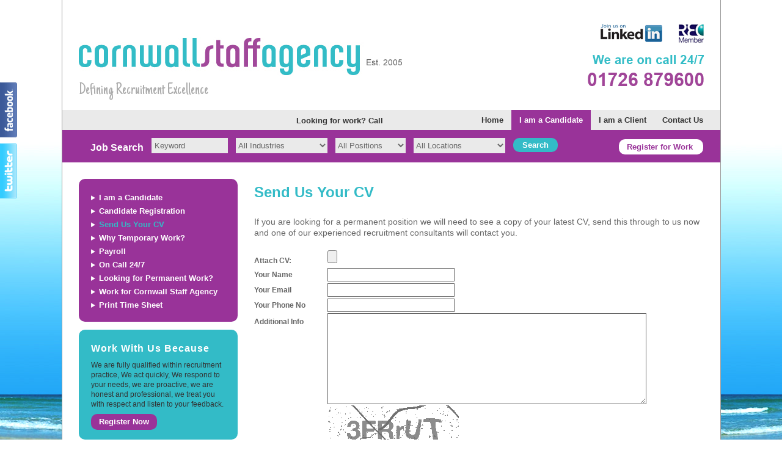

--- FILE ---
content_type: text/html; charset=ISO-8859-1
request_url: http://cornwallstaffagency.co.uk/submit-cv
body_size: 5970
content:

<!DOCTYPE html PUBLIC "-//W3C//DTD XHTML 1.0 Transitional//EN" "http://www.w3.org/TR/xhtml1/DTD/xhtml1-transitional.dtd">
<html xmlns="http://www.w3.org/1999/xhtml">
<head>
	<script type="text/javascript">if (screen.width <= 745) { document.location = "/mobile.htm" }</script>
    <title>Send Us Your CV | Cornwall Staff Agency</title>
	<meta name="keywords" content="" />
	<meta name="description" content="" />
	<!--<meta http-equiv="content-type" content="text/html; charset=ISO-8859-1" />-->
	<meta http-equiv="X-UA-Compatible" content="IE=edge,chrome=1" />
	<meta name="viewport" content="width=1200px" />
    <meta name="robots" content="noodp, noydir" />
	    <link href="jquery-ui.css" rel="Stylesheet" media="all" />
    <link href="Style.css" rel="Stylesheet" media="all" />
	<link href="https://fonts.googleapis.com/css?family=Just+Another+Hand" rel='stylesheet' type='text/css' />
	<script src="http://code.jquery.com/jquery-1.8.3.js" type="text/javascript"></script>
	<script src="http://code.jquery.com/ui/1.10.0/jquery-ui.js" type="text/javascript"></script>
	<script type="text/javascript" src="scripts.js?updated=08082018am"></script>
		<script src="https://ajax.googleapis.com/ajax/libs/jquery/1.7.1/jquery.min.js" type="text/javascript"></script>
	<script type="text/javascript">
	<!--
	$(document).ready(function() {

		//create scroller for each element with "horizontal_scroller" class...
		$('.horizontal_scroller').SetScroller({	velocity: 	 60,
												direction: 	 'horizontal',
												startfrom: 	 'right',
												loop:		 'infinite',
												movetype: 	 'linear',
												onmouseover: 'pause',
												onmouseout:  'play',
												onstartup: 	 'play',
												cursor: 	 'pointer'
											});
		/*
			All possible values for options...
		
			velocity: 		from 1 to 99 								[default is 50]						
			direction: 		'horizontal' or 'vertical' 					[default is 'horizontal']
			startfrom: 		'left' or 'right' for horizontal direction 	[default is 'right']
							'top' or 'bottom' for vertical direction	[default is 'bottom']
			loop:			from 1 to n+, or set 'infinite'				[default is 'infinite']
			movetype:		'linear' or 'pingpong'						[default is 'linear']
			onmouseover:	'play' or 'pause'							[default is 'pause']
			onmouseout:		'play' or 'pause'							[default is 'play']
			onstartup: 		'play' or 'pause'							[default is 'play']
			cursor: 		'pointer' or any other CSS style			[default is 'pointer']
		*/

		//how to overwrite options after setup and without deleting the other settings...
		$('#no_mouse_events').ResetScroller({	onmouseover: 'play', onmouseout: 'play'   });
		$('#scrollercontrol').ResetScroller({	velocity: 85, startfrom: 'left'   });

		//if you need to remove the scrolling animation, uncomment the following line...
		//$('#scrollercontrol').RemoveScroller();

		//how to play or stop scrolling animation outside the scroller... 
		$('#play_scrollercontrol').mouseover(function(){   $('#scrollercontrol').PlayScroller();   });
		$('#stop_scrollercontrol').mouseover(function(){   $('#scrollercontrol').PauseScroller();  });		
	});
	//-->
	</script>
	<script type="text/javascript">
	jQuery.noConflict();
	</script>
	<!-- END jquery -->
	<!-- arscode social slider -->
	<link rel="stylesheet" media="screen" href="arscode-social-slider/fblb.css"/>
	<!--[if lte IE 7]>
	<link rel="stylesheet" media="screen" href="arscode-social-slider/ie7.css?ver=3.2.1" />
	<![endif]-->
	<script type="text/javascript" class="cc-onconsent-social" src="arscode-social-slider/js/userscripts.js"></script>
	<!--[if lte IE 7]>
	<script type="text/javascript" class="cc-onconsent-social" src="arscode-social-slider/js/userscripts-ie7.js"></script>
	<![endif]-->
	<!-- END arscode social slider -->
	<!-- Begin Cookie Consent plugin by Silktide - http://silktide.com/cookieconsent -->
	<link rel="stylesheet" type="text/css" href="http://assets.cookieconsent.silktide.com/current/style.min.css"/>
	<script type="text/javascript" src="http://assets.cookieconsent.silktide.com/current/plugin.min.js"></script>
	<script type="text/javascript">
	// <![CDATA[
	cc.initialise({
		cookies: {
			social: {},
			analytics: {}
		},
		settings: {
			consenttype: "implicit",
			onlyshowbanneronce: true,
			style: "light",
			bannerPosition: "bottom",
			hideprivacysettingstab: true
		}
	});
	// ]]>
	</script>
	<!-- End Cookie Consent plugin -->
	<script type="text/javascript">
	  var _gaq = _gaq || [];
	  _gaq.push(['_setAccount', 'UA-40096765-1']);
	  _gaq.push(['_trackPageview']);

	  (function() {
		var ga = document.createElement('script'); ga.type = 'text/javascript'; ga.async = true;
		ga.src = ('https:' == document.location.protocol ? 'https://ssl' : 'http://www') + '.google-analytics.com/ga.js';
		var s = document.getElementsByTagName('script')[0]; s.parentNode.insertBefore(ga, s);
	  })();
	</script>
<link rel="icon" href="/favicon.ico" type="image/x-icon" />
</head>
<body>
        <div class="wrapper">
            <a href="/" title="Cornwall Staff Agency Homepage" class="logo">Cornwall Staff Agency. Established 2005.</a>
            <a href="http://www.linkedin.com/company/cornwall-staff-agency" title="Join us on LinkedIn" class="linkedin" target="_blank">Join Cornwall Staff Agency on LinkedIn</a>
            <a href="/rec" title="Recruitment and Employment Confederation (REC)" class="rec-header">Recruitment &amp; Employment Confederation (REC)</a>
            <a href="tel:01726879600" title="We are on call 24/7. Call 01726 879600" class="oncall">We are on call 24/7. Call 01726 879600</a>
            <div class="nav">
                <ul>
                    <li><a href="/">Home</a></li><li><a href="candidate" class="on">I am a Candidate</a></li><li><a href="client">I am a Client</a></li><li><a href="contact">Contact Us</a></li>                </ul>
				<div class="horizontal_scroller">
					<div class="scrollingtext">
						<p><a href="http://cornwallstaffagency.co.uk/job?keyword=&position=Contract%20Full%20time&location=Cornwall&industry=21&job_id=169">Looking for work? Call us NOW. We have opportunities all over Cornwall. </a></p>					</div>
				</div>
            </div>
			<p class="tagline">Defining Recruitment Excellence</p>            <div class="findajob">
				<form method="get" action="/jobs">
					<label>Job Search</label>
					<fieldset><input type="text" style="width: 115px;" name="keyword" maxlength="20" value="Keyword" onfocus="if(this.value == 'Keyword') {this.value = '';}" onblur="if (this.value == '') {this.value = 'Keyword';}" /></fieldset>
					<fieldset><select name="industry"><option value="">All Industries</option><option value="19">Commercial</option><option value="50">Construction</option><option value="20">Industrial</option><option value="21">Hospitality & Catering</option><option value="38">IT</option><option value="72">Care</option></select></fieldset>
					<fieldset><select name="position" style="width: 115px;"><option value="">All Positions</option><option value="Permanent">Permanent</option><option value="Temporary">Temporary</option></select></fieldset>
					<fieldset><select name="location"><option value="">All Locations</option><option value="Blackwater, Cornwall, England">Blackwater, Cornwall, England</option><option value="Bodmin, Cornwall, England">Bodmin, Cornwall, England</option><option value="Camborne, Cornwall, England">Camborne, Cornwall, England</option><option value="Cornwall, England">Cornwall, England</option><option value="Falmouth, Cornwall, England">Falmouth, Cornwall, England</option><option value="Launceston, Cornwall, England">Launceston, Cornwall, England</option><option value="Newquay, Cornwall, England">Newquay, Cornwall, England</option><option value="Padstow, Cornwall, England">Padstow, Cornwall, England</option><option value="Penzance, Cornwall, England">Penzance, Cornwall, England</option><option value="Prestwick, South Ayrshire, Scotland">Prestwick, South Ayrshire, Scotland</option><option value="Redruth, Cornwall, England">Redruth, Cornwall, England</option><option value="St Austell, Cornwall, England">St Austell, Cornwall, England</option><option value="St Dennis, Cornwall, England">St Dennis, Cornwall, England</option><option value="St Ives, Cornwall, England">St Ives, Cornwall, England</option><option value="Truro, Cornwall, England">Truro, Cornwall, England</option></select></fieldset>
					<fieldset><input type="submit" value="Search" class="btnsearch" /></fieldset>
				</form>
				<a href="/candidate" class="registerforwork">Register for Work</a>
            </div>
            <div class="leftpanel">			
				<div class="pnlleftnav">
						<ul><li><a href="candidate">I am a Candidate</a></li><li><a href="register">Candidate Registration</a></li><li><a href="submit-cv" class="on">Send Us Your CV</a></li><li><a href="Why-Temporary-Work">Why Temporary Work?</a></li><li><a href="Payroll">Payroll</a></li><li><a href="on-call">On Call 24/7</a></li><li><a href="Looking-for-Permanent-Work">Looking for Permanent Work?</a></li><li><a href="Work-for-Cornwall-Staff-Agency">Work for Cornwall Staff Agency</a></li><li><a href="http://www.cornwallstaffagency.co.uk/userfiles/file/Timesheet%202022.pdf">Print Time Sheet</a></li></ul>
						</div><div class="pnlBox2">
								<h3>Work With Us Because</h3>
								<p>We are fully qualified within recruitment practice, We act quickly, We respond to your needs, we are proactive, we are honest and professional, we treat you with respect and listen to your feedback.</p><fieldset><a href="/register" class="hypBox2">Register Now</a></fieldset></div><div class="pnlBox4"><a href="https://www.twitter.com/cornwall_staff" target="_blank"><img src="images/followtwitter.png" width="217" height="65" alt="Follow Cornwall Staff on Twitter" style="margin-bottom: 10px;" /></a><br /><a href="https://www.facebook.com/cornwallstaffag" target="_blank"><img src="images/joinfacebook.png" width="217" height="65" alt="Join us on Facebook" /></a></div>	                
            </div>
            <div class="content">
                <h1>Send Us Your CV</h1>
				<p>If you are looking for a permanent position we will need to see a copy of your latest CV, send this through to us now and one of our experienced recruitment consultants will contact you.</p><form style='margin-top: 15px;' action='' method='post' name='frmapply' enctype='multipart/form-data' onsubmit='return validateForm()'>
                  <table cellspacing='0' cellpadding='0'>
                    <tr>
                      <td><label for='file' class='spnappllabel'>Attach CV:</label></td><td><input type='file' name='fileAttach' id='file' value=''></td>
                    </tr>
                    <tr><td colspan='2' class='tdspacer'></td></tr>
                    <tr>
                      <td><label for='txtFormName' class='spnappllabel'>Your Name</label></td><td><input type='text' name='txtFormName' id='txtFormName' class='applytxt' value='' /></td>
                    </tr>
                    <tr><td colspan='2' class='tdspacer'></td></tr>
                    <tr>
                      <td><label for='txtFormEmail' class='spnappllabel'>Your Email</label></td><td><input type='text' name='txtFormEmail' id='txtFormEmail' class='applytxt' value='' /></td>
                    </tr>
                    <tr><td colspan='2' class='tdspacer'></td></tr>
                    <tr>
                      <td><label for='txtFormTel' class='spnappllabel'>Your Phone No</label></td><td><input type='text' name='txtFormTel' id='txtFormTel' class='applytxt' value='' /></td>
                    </tr>
                    <tr><td colspan='2' class='tdspacer'></td></tr>
                    <tr><td style='vertical-align: top; padding-top: 2px;'><label for='covering-letter' class='spnappllabel'>Additional Info</label></td><td><textarea name='covering-letter' id='covering-letter' class='applymulti'></textarea></td></tr>                    
                    <tr><td colspan='2' class='tdspacer'></td></tr>
                    
                    <tr>
                      <td></td>
                      <td><img id='captcha' src='/securimage/securimage_show.php' alt='CAPTCHA Image' /></td>
                    </tr>
                    
                    <tr><td colspan='2' class='tdspacer'></td></tr>
                    
                    <tr>
                      <td></td>
                      <td><input type="text" name="captcha_code" size="10" maxlength="6" /><a href="#" onclick="document.getElementById('captcha').src = '/securimage/securimage_show.php?' + Math.random(); return false">[ Different Image ]</a></td>
                    </tr>                    
                    
                    <tr><td colspan='2' class='tdspacer'></td></tr>
                    <tr>
                      <td><label class='spnappllabel'>&nbsp;</label></td><td><input type='submit' value='Submit' class='btnsubmit' /></td>
                    </tr>
                  </table>
            </form><!-- AddThis Button BEGIN -->
<div class="addthis_toolbox addthis_default_style addthis_32x32_style">
<a class="addthis_button_email"></a>
<a class="addthis_button_facebook"></a>
<a class="addthis_button_twitter"></a>
</div>
<script type="text/javascript" class="cc-onconsent-social" src="//s7.addthis.com/js/300/addthis_widget.js#pubid=undefined"></script>
<!-- AddThis Button END --></div>
            <div class="clr"></div>
        </div>
        <div class="footer">
            <h4>Contact Cornwall Staff Agency</h4>
            <p>Cornwall Staff Agency Limited<br />Burton House<br />Trinity Street<br />St Austell<br />Cornwall<br />PL25 5LS<br /><br /><strong>Email:</strong> <a href="/cdn-cgi/l/email-protection#7e171018113e1d110c10091f12120d0a1f18181f191b101d07501d11500b15"><span class="__cf_email__" data-cfemail="c8a1a6aea788aba7baa6bfa9a4a4bbbca9aeaea9afada6abb1e6aba7e6bda3">[email&#160;protected]</span></a><br /><br /><strong>Tel:</strong> 01726 879 600<br /><strong>Out of Office 24/7:</strong> 07850 458079</p>
            <a href="/rec" title="REC Member" class="rec">Cornwall Staff Agency is a member of REC</a>
            <a href="http://www.linkedin.com/company/cornwall-staff-agency" title="Join us on LinkedIn" class="footer-linkedin" target="_blank">Join us on LinkedIn</a>
            <a href="https://twitter.com/cornwall_staff" title="Follow us on Twitter" class="footer-twitter" target="_blank">Follow us on Twitter</a>
            <a href="https://www.facebook.com/CORNWALLSTAFFAG" title="Like us on Facebook" class="footer-facebook" target="_blank">Like us on Facebook</a>
            <p class="copyright"><a href="Privacy-Notice-May-2022.pdf" target="_blank">Privacy Notice</a><br />All content is copyright &copy; Cornwall Staff Agency 2022<br />Website by <a href="https://www.synos.co.uk" target="_blank">SYNOS</a></p>
        </div>
		<div class="fblbCenterOuter fblbCenterOuterFb  fblbLeft" style=" left: -305px;z-index: 1000;">
	<div class="fblbCenterInner">
		<div class="fblbWrap fblbTheme0 fblbTab7">
			<div class="fblbForm" style="background: #3b5998; height: 450px; width: 300px; padding: 5px 5px 5px 0;">
				<h2 class="fblbHead" style="top: 5px; left: 305px;">Facebook</h2>
				<div id="fblbInnerFb" class="fblbInner fblbInnerLoading" style="height: 450px; background-color: #ffffff;">
					<div class="fb-root" id="fb-root"></div>
					<script data-cfasync="false" src="/cdn-cgi/scripts/5c5dd728/cloudflare-static/email-decode.min.js"></script><script type="text/javascript" class="cc-onconsent-social">
					jQuery(document).ready(function(){	
					if ( jQuery.browser.msie ) 
					{jQuery('#fblbInnerFb').removeClass('fblbInnerLoading');}
					else{jQuery('.fb-like-box').bind('DOMNodeInserted', function(event) { 
					if(event.target.nodeName=='IFRAME'){
					jQuery('.fb-like-box iframe').load(function() 
					{jQuery('#fblbInnerFb').removeClass('fblbInnerLoading');
					jQuery('.fb-like-box').unbind('DOMNodeInserted');});
					}});}
					(function(d, s, id) {
					  var js, fjs = d.getElementsByTagName(s)[0];
					  if (d.getElementById(id)) {return;}
					  js = d.createElement(s); js.id = id;
					  js.src = "//connect.facebook.net/en_US/all.js#xfbml=1";
					  fjs.parentNode.insertBefore(js, fjs);
					}(document, 'script', 'facebook-jssdk'));});</script>
					<div class="fb-like-box"  data-colorscheme="light"  data-border-color="#3b5998" data-href="https://www.facebook.com/CORNWALLSTAFFAG" data-width="300" data-height="450" data-show-faces="false" data-stream="true" data-header="true"></div>
				</div>
			</div>
		</div>
	</div>
</div><div class="fblbCenterOuter fblbCenterOuterTw  fblbLeft" style=" left: -305px;z-index: 1000;">
	<div class="fblbCenterInner">
		<div class="fblbWrap fblbTheme0 fblbTab7">
			<div class="fblbForm" style="background: #33ccff; height: 450px; width: 300px; padding: 5px 5px 5px 0;">
				<h2 class="fblbHead" style="top: 105px; left: 305px;">Twitter</h2>
				<div id="fblbInnerTw" class="fblbInner fblbInnerLoading" style="height: 450px;">
					<div id="fblbTww"></div>
					<a class="twitter-timeline" data-dnt="true" href="https://twitter.com/cornwall_staff" data-widget-id="322641275465646080">Tweets by @cornwall_staff</a>
					<script type="text/javascript">!function(d,s,id){var js,fjs=d.getElementsByTagName(s)[0],p=/^http:/.test(d.location)?'http':'https';if(!d.getElementById(id)){js=d.createElement(s);js.id=id;js.src=p+"://platform.twitter.com/widgets.js";fjs.parentNode.insertBefore(js,fjs);}}(document,"script","twitter-wjs");</script>
					</div>
									</div>
			</div>
		</div>
	</div>
</div>
<script defer src="https://static.cloudflareinsights.com/beacon.min.js/vcd15cbe7772f49c399c6a5babf22c1241717689176015" integrity="sha512-ZpsOmlRQV6y907TI0dKBHq9Md29nnaEIPlkf84rnaERnq6zvWvPUqr2ft8M1aS28oN72PdrCzSjY4U6VaAw1EQ==" data-cf-beacon='{"version":"2024.11.0","token":"7d5621d1a54348e5a4305216c1e5e001","r":1,"server_timing":{"name":{"cfCacheStatus":true,"cfEdge":true,"cfExtPri":true,"cfL4":true,"cfOrigin":true,"cfSpeedBrain":true},"location_startswith":null}}' crossorigin="anonymous"></script>
</body>
</html>


--- FILE ---
content_type: text/css
request_url: http://cornwallstaffagency.co.uk/Style.css
body_size: 3681
content:
html, body, div, span, applet, object, iframe,
h1, h2, h3, h4, h5, h6, p, blockquote, pre,
a, abbr, acronym, address, big, cite, code,
del, dfn, img, ins, kbd, q, s, samp,
small, strike, sub, sup, tt, var, center,
dl, dt, dd, ol, ul, li,
fieldset, form, label, legend,
table, caption, tbody, tfoot, thead, tr, th, td,
article, aside, canvas, details, embed, 
figure, figcaption, footer, header, hgroup, 
menu, nav, output, ruby, section, summary,
time, mark, audio, video {
	margin: 0;
	padding: 0;
	border: 0;
	font-size: 100%;
	font: inherit;
	font-family: Arial, Sans-Serif;
	vertical-align: baseline;
	color: #666666;
} 
/* HTML5 display-role reset for older browsers */
article, aside, details, figcaption, figure, 
footer, header, hgroup, menu, nav, section {
	display: block;
}
body {
	line-height: 1;
    text-align: center;
	background: #fff url(images/bg.jpg) repeat-x 0 100%;
	background-attachment:fixed;
}
ol, ul {
	list-style: none;
}
blockquote, q {
	quotes: none;
}
blockquote:before, blockquote:after,
q:before, q:after {
	content: '';
	content: none;
}
hr
{
    border: 0px;
    background-color: #ccc;
    color: #ccc;
    height: 1px;
}
table {
	border-collapse: collapse;
	border-spacing: 0;
}
.clr
{
    clear: both;
}
.wrapper 
{
    margin: 0 auto;
    position: relative;
    width: 1077px;
    padding: 213px 0 0 0;
    border: 1px solid #999;
	border-top: 0px;
    text-align: left;
	background: #fff;
}
.logo
{
    margin: 0 auto;
    text-indent: -9999px;
    display: block;
    width: 531px;
    height: 63px;
    position: absolute;
    top: 61px;
    left: 27px;
    background: url(images/logo.jpg) no-repeat;
}
.linkedin
{
    margin: 0 auto;
    text-indent: -9999px;
    display: block;
    width: 101px;
    height: 30px;
    position: absolute;
    top: 39px;
    right: 95px;
    background: url(images/linkedin.jpg) no-repeat;
}
.rec-header
{
    margin: 0 auto;
    text-indent: -9999px;
    display: block;
    width: 41px;
    height: 32px;
    position: absolute;
    top: 39px;
    right: 27px;
    background: url(images/rec-header.jpg) no-repeat;
}
.oncall
{
    margin: 0 auto;
    text-indent: -9999px;
    display: block;
    width: 190px;
    height: 51px;
    position: absolute;
    top: 90px;
    right: 27px;
    background: url(images/247.jpg) no-repeat;
}
.wrapper p.tagline
{
    position: absolute;
    left: 0px;
    top: 123px;
    font-size: 28px;
    padding: 11px 0 0 27px;
    color: #ababab;
    font-family: 'Just Another Hand', cursive;
    font-weight: 400;
}
.nav
{
    clear: both;
    position: absolute;
    left: 0px;
    top: 180px;
    margin: 0 auto;
    height: 33px;
    width: 1077px;
    text-align: right;
    color: #333;
    background: #eaeaea;
}
.nav ul 
{  
    float: right;
    height: 27px;
    padding-right: 15px;
}
.nav li 
{  
    float: left;
    height: 24px;
}
.nav a
{    
    height: 23px;
    padding: 10px 13px 0 13px;
    color: #333;
    text-decoration: none;
    font-size: 13px;
    font-weight: bold;
    display: block;    
}
.nav a.on
{    
    color: #fff;
    text-decoration: none;
    font-size: 13px;
    font-weight: bold;
    display: block;  
    background: #993399;     
}
.nav a:visited.on
{    
    color: #fff;
    text-decoration: none;
    font-size: 13px;
    font-weight: bold;
    display: block;  
    background: #993399;     
}
.nav a:visited
{    
    height: 23px;
    padding: 10px 13px 0 13px;
    color: #333;
    text-decoration: none;
    font-size: 13px;
    font-weight: bold;
    display: block;    
}
.nav a:hover
{    
    color: #fff;
    text-decoration: none;
    font-size: 13px;
    font-weight: bold;
    display: block;  
    background: #993399;  
}
.nav a:visited:hover
{    
    color: #fff;
    text-decoration: none;
    font-size: 13px;
    font-weight: bold;
    display: block;  
    background: #993399;  
}
.findajob
{
    clear: both;
    margin: 0 auto;
    width: 1023px;
    height: 27px;
    padding: 13px 27px 13px 27px;
    background: #993399;
}
.findajob label
{
    float: left;
    margin: 0px;
    padding: 0px;
    margin-right: 13px;
    margin-left: 19px;
    padding-top: 8px;
    color: #fff;
    font-weight: bold;
}
.findajob fieldset
{
    float: left;
    margin-right: 13px;
}
.findajob input
{
    width: 140px;
    padding: 5px;
    border: 0px;
    background: #eaeaea;
    color: #666;
    font-size: 13px;
}
.findajob select
{
    width: 150px;
    padding: 4px 4px 4px 0px;
    border: 0px;
    background: #eaeaea;
    color: #666;
    font-size: 13px;
}
.findajob input:focus, select:focus
{
    outline: none;
}
.findajob .btnsearch 
{
    position: relative;
	background-color: #33bbc7;
	-moz-border-radius:10px;
	-webkit-border-radius:10px;
	behavior: url(pie/PIE.htc);
	border-radius:10px;
	width: 73px;
	display:inline-block;
	color:#fff;
	font-size:13px;
	font-weight:bold;
	padding:4px 13px;
	text-decoration:none;
	cursor: pointer;
}
.findajob .btnsearch:hover {
	color: #993399;
}
.tdspacer
{
    font-size: 1px !important;
    height: 2px;
}
.star
{
    font-weight: bold;
    color: #ff0000;
}
.comingsoon
{
    position: absolute;
    top: 0px;
    left: 0px;
}
.btnsubmit
{
    border: 0px;
    position: relative;
	background-color: #33bbc7;
	-moz-border-radius:10px;
	-webkit-border-radius:10px;
	behavior: url(pie/PIE.htc);
	border-radius:10px;
	width: 73px;
	display:inline-block;
	color:#fff;
	font-size:13px;
	font-weight:bold;
	padding:4px 13px;
	text-decoration:none;
	cursor: pointer;	
}

.findajob .registerforwork
{
    position: absolute;
    top: 228px;
    left: 911px;
    background: #fff;
    -moz-border-radius: 10px;
    -webkit-border-radius: 10px;
    behavior: url(pie/PIE.htc);
    border-radius: 10px;
    width: 112px;
    display: inline-block;
    color: #993399 !important;
    font-size: 13px;
    font-weight: bold;
    padding: 6px 13px 6px 13px;
    text-decoration: none !important;
    cursor: pointer;
}
.findajob .registerforwork:hover
{
    position: absolute;
    top: 228px;
    left: 911px;
    background: #33bbc7;
    -moz-border-radius: 10px;
    -webkit-border-radius: 10px;
    behavior: url(pie/PIE.htc);
    border-radius: 10px;
    width: 112px;
    display: inline-block;
    color: #fff !important;
    font-size: 13px;
    font-weight: bold;
    padding: 6px 13px 6px 13px;
    text-decoration: none !important;
    cursor: pointer;
}
.frmsort
{
    position: absolute;
    top: 358px;
    right: 28px;
}
.frmsort select
{
    width: 120px;
    padding: 4px 4px 4px 0px;
    border: 0px;
    background: #eaeaea;
    color: #666;
    font-size: 13px;
    margin-left: 8px;
}
.frmsort input:focus, select:focus
{
    outline: none;
}
.spnjoblabel
{
    clear: both;
    float: left;
    display: inline-block;
    width: 120px;
    font-weight: bold; 
    font-size: 12px;   
}
.spnappllabel
{
    font-size: 12px;
    padding-top: 3px;
    display: inline-block;
    width: 120px;
    font-weight: bold;
}
.jobspec
{
    line-height: 21px;
    font-size: 12px !important;
}
.applytxt
{
    border: 1px solid #666;
    padding: 3px;
    width: 200px;
    font-size: 12px;
}
.applymulti
{
    border: 1px solid #666;
    padding: 3px;
    width: 514px;
    height: 141px;
    font-family: arial;
    font-size: 12px;
}

.leftpanel
{
    clear: both;
    margin: 0 auto;
    margin: 27px;
    float: left;
    width: 260px;
    font-size: 12px;
    line-height: 16px;
    color: #fff;
}
.leftpanel h3
{
    font-size: 16px;
    font-weight: bold;
    color: #fff;
    letter-spacing: 1px;
    padding-bottom: 8px;
    line-height: 22px;
}
.leftpanel p
{
    padding-bottom: 8px;
}
.pnlaccount
{
    position: relative;
    background: #993399;
	-moz-border-radius:10px;
	-webkit-border-radius:10px;
	behavior: url(pie/PIE.htc);
	border-radius:10px;
	width: 220px;
	height: 149px;
	padding: 20px 20px 16px 20px;	
}
.pnlaccount fieldset
{
    clear: both;
    margin: 0px;
    padding: 0 0 4px 0;
}
.pnlaccount input
{
    width: 210px;
    padding: 5px;
    border: 0px;
    background: #fff;
    color: #666;
    font-size: 13px;
	margin-top: 2px;
}
.pnlaccount input:focus
{
    outline: none;
}
.pnlaccount .btnsignin 
{
    position: relative;
	background: #33bbc7;
	-moz-border-radius:10px;
	-webkit-border-radius:10px;
	behavior: url(pie/PIE.htc);
	border-radius:10px;
	width: 100px;
	display:inline-block;
	color:#fff;
	font-size:13px;
	font-weight:bold;
	padding:4px 13px;
	text-decoration:none;
	cursor: pointer;
	margin-right: 13px;
	margin-top: 2px;
}
.pnlaccount .btnsignin:hover 
{
	color: #993399;
}
.pnlaccount a.forgotpassword 
{
    font-size: 11px;
	color: #33bbc7;
	text-decoration: none;
}
.pnlaccount a.forgotpassword:hover 
{
    font-size: 11px;
	color: #33bbc7;
	text-decoration: underline;
}
.pnlaccount p
{
    color: #fff;
}
.pnlleftnav
{
    position:relative;
    background: #993399;
	-moz-border-radius:10px;
	-webkit-border-radius:10px;
	behavior: url(pie/PIE.htc);
	border-radius:10px;
	width: 220px;
	padding: 20px 20px 16px 20px;
    margin-bottom: 13px;
}
.pnlleftnav fieldset
{
    clear: both;
    margin: 0px;
    padding: 0 0 4px 0;
}
.pnlleftnav input
{
    width: 210px;
    padding: 5px;
    border: 0px;
    background: #fff;
    color: #666;
    font-size: 13px;
}
.pnlleftnav input:focus
{
    outline: none;
}
.pnlleftnav .btnsignin {
	background: #33bbc7;
	-moz-border-radius:5px;
	-webkit-border-radius:5px;
	behavior: url(pie/PIE.htc);
	border-radius:5px;
	width: 100px;
	border:1px solid #33bbc7;
	display:inline-block;
	color:#fff;
	font-size:13px;
	font-weight:bold;
	padding:4px 13px;
	text-decoration:none;
	cursor: pointer;
	margin-right: 13px;
}
.pnlleftnav .btnsignin:hover 
{
	color: #993399;
}
.pnlleftnav a.forgotpassword 
{
    font-size: 11px;
	color: #33bbc7;
	text-decoration: none;
}
.pnlleftnav a.forgotpassword:hover 
{
    font-size: 11px;
	color: #33bbc7;
	text-decoration: underline;
}
.pnlleftnav ul
{
	list-style-type: none;	
}
.pnlleftnav li
{
	list-style-type: none;
	padding: 3px 0 3px 0;
}
.pnlleftnav li a
{
	text-decoration: none;
	color: #fff;
	font-weight: bold;
	font-size: 13px;
	background: url(images/leftnavarrow.jpg) no-repeat 0 4px;
	padding: 0 0 0 13px;
}
.pnlleftnav li a.on
{
	text-decoration: none;
	color: #33bbc7;
	font-size: 13px;
	font-weight: bold;
	background: url(images/leftnavarrow.jpg) no-repeat 0 4px;
	padding: 0 0 0 13px;
}
.pnlleftnav li a.on:visited
{
	text-decoration: none;
	color: #33bbc7;
	font-size: 13px;
	font-weight: bold;
	background: url(images/leftnavarrow.jpg) no-repeat 0 4px;
	padding: 0 0 0 13px;
}
.pnlleftnav li a.on:hover
{
	text-decoration: none;
	color: #33bbc7;
	font-size: 13px;
	font-weight: bold;
	background: url(images/leftnavarrow.jpg) no-repeat 0 4px;
	padding: 0 0 0 13px;
}
.pnlleftnav li a:hover
{
	text-decoration: underline;
	color: #fff;
	font-size: 13px;
	font-weight: bold;
	background: url(images/leftnavarrow.jpg) no-repeat 0 4px;
	padding: 0 0 0 13px;
}
.pnlleftnav li a:visited:hover
{
	text-decoration: underline;
	color: #fff;
	font-size: 13px;
	font-weight: bold;
	background: url(images/leftnavarrow.jpg) no-repeat 0 4px;
	padding: 0 0 0 13px;
}
.pnlleftnav li a:visited
{
	text-decoration: none;
	color: #fff;
	font-size: 13px;
	font-weight: bold;
	background: url(images/leftnavarrow.jpg) no-repeat 0 4px;
	padding: 0 0 0 13px;
}
.pnlBox2
{
    position: relative;
    margin: 0 auto;
    margin-top: 13px;
    background: #33bbc7;
	-moz-border-radius:10px;
	-webkit-border-radius:10px;
	behavior: url(pie/PIE.htc);
	border-radius:10px;
	width: 220px;
	padding: 20px 20px 16px 20px;
}
.pnlBox2 p
{
    color: #333;
}
.pnlBox2 .hypBox2 {
    position: relative;
	background: #993399;
	-moz-border-radius:10px;
	-webkit-border-radius:10px;
	behavior: url(pie/PIE.htc);
	border-radius:10px;
	display:inline-block;
	color:#fff;
	font-size:13px;
	font-weight:bold;
	padding:5px 13px;
	text-decoration:none;
	cursor: pointer;
}
.pnlBox2 .hypBox2:hover {
	color: #33bbc7;
}

.pnlBox4
{
    position: relative;
    margin: 0 auto;
    margin-top: 13px;
    background: #993399;
	-moz-border-radius:10px;
	-webkit-border-radius:10px;
	behavior: url(pie/PIE.htc);
	border-radius:10px;
	width: 220px;
	padding: 20px 20px 16px 20px;
}
.pnlBox4 p
{
    color: #fff;
}
.pnlBox4 .hypBox4 {
    position: relative;
	background: #33bbc7;
	-moz-border-radius:10px;
	-webkit-border-radius:10px;
	behavior: url(pie/PIE.htc);
	border-radius:10px;
	display:inline-block;
	color:#fff;
	font-size:13px;
	font-weight:bold;
	padding:5px 13px;
	text-decoration:none;
	cursor: pointer;
}
.pnlBox4 .hypBox4:hover {
	color: #993399;
}
.pnltwitter
{    
    margin: 0px;
    position: relative;
}
.pnltwitter-logo
{
    position: absolute;
    top: -13px;
    left: 20px;
}
#tweets 
{
	width: 100%;
	margin-top: 40px;
}
.twtr-hd, .twtr-ft 
{
    display: none;
}
.twtr-widget .twtr-tweet 
{
	border: none!important;
	text-align: left;
	font-family: Arial sans-serif;
	font-size: 12px;
	margin-bottom: 10px;
	padding: 0px;
}
.twtr-doc
{
	margin-top: 15px;
}
.pnlBox3
{ 
    position: relative;
    margin: 27px 0 0 0;
    background: #993399;
	-moz-border-radius:10px;
	-webkit-border-radius:10px;
	behavior: url(pie/PIE.htc);
	border-radius:10px;
	width: 227px;
	padding: 30px 20px 16px 13px;
}
.content
{
    margin: 0 auto;
    float: left;
    width: 735px;
    margin-top: 40px;
    font-size: 14px;
    line-height: 18px;
	padding-bottom: 27px;
}
.content p
{
    padding: 5px 0 5px 0;
    font-size: 14px;
}
.content .contactleft
{
    clear: both;
    margin: 0 auto;
    float: left;
    width: 358px;
}
.content .contactright
{
    margin: 0 auto;
    float: right;
    width: 350px;
    margin-top: 13px;
}
h1
{    
    /*font-family: 'Just Another Hand', cursive;
    font-size: 47px;
    font-weight: 400;
    padding: 0 0 30px 0;
    color: #993399;*/
    font-family: Arial;
    font-size: 24px;
    font-weight: bold;
    letter-spacing: 0px;
    color: #33bbc7;
    padding: 0 0 25px 0;
}
.content h2.latestjobs
{
    font-size: 18px;
    font-weight: 400;
    color: #fff;
    padding: 10px 0 10px 10px;
    background: #993399;
    margin-top: 20px;
}
.content h2
{
    font-size: 19px;
    font-weight: bold;
    color: #993399;
    padding: 13px 0 7px 0;
}
.content h3
{
    font-size: 16px;
    font-weight: bold;
    color: #993399;
    padding: 27px 0 7px 0;
}
.content ul
{
    padding: 13px 0 13px 0;
    margin: 0 0 0 18px;   
}
.content ul li
{
    list-style-type: disc;
       
}
.content ol
{
    padding: 13px 0 13px 0;
    margin: 0 0 0 18px;   
}
.content ol li
{
    list-style-type: decimal;
       
}
.content a
{
    color: #993399;
    text-decoration: none;
}
.content a:visited
{
    color: #993399;
    text-decoration: none;
}
.content a:hover
{
    color: #993399;
    text-decoration: underline;
}
.content a:visited:hover
{
    color: #993399;
    text-decoration: underline;
}
.footer 
{
    clear: both;
    margin: 0 auto;
    position: relative;
    width: 1025px;
    padding: 27px;
    background: #333;
    border-top: 6px solid #993399;
    text-align: left;
    font-size: 12px;
    color: #fff;
    line-height: 15px;
}
.footer p
{
    margin: 0px;
    padding: 13px 0 0 0;
    color: #fff;
}
.footer  h4
{
    font-size: 16px;
    font-weight: 400;
    color: #fff;
    width: 418px;
    border-bottom: 1px solid #993399;
    padding: 0 0 13px 0;
}
.footer a, a:visited
{
    color: #33bbc7;
    text-decoration: none;
}
.footer a:hover, a:visited:hover
{
    color: #33bbc7;
    text-decoration: underline;
}
a.shopfront
{
    margin: 0 auto;
    position: absolute;
    display: block;
    left: 298px;
    top: 72px;
    width: 145px;
    height: 146px;
    text-indent: -9999px;
    background: url(images/shopwindow.jpg);
}
a.rec
{
    margin: 0 auto;
    position: absolute;
    display: block;
    right: 27px;
    top: 56px;
    width: 88px;
    height: 70px;
    text-indent: -9999px;
    background: url(images/rec.jpg);
}
a.footer-linkedin
{
    margin: 0 auto;
    position: absolute;
    display: block;
    right: 92px;
    top: 134px;
    width: 24px;
    height: 24px;
    text-indent: -9999px;
    background: url(images/footer-linkedin.jpg);
}
a.footer-twitter
{
    margin: 0 auto;
    position: absolute;
    display: block;
    right: 59px;
    top: 134px;
    width: 24px;
    height: 24px;
    text-indent: -9999px;
    background: url(images/footer-twitter.jpg);
}
a.footer-facebook
{
    margin: 0 auto;
    position: absolute;
    display: block;
    right: 27px;
    top: 134px;
    width: 24px;
    height: 24px;
    text-indent: -9999px;
    background: url(images/footer-facebook.jpg);
}
.copyright
{
    margin: 0 auto;
    position: absolute;
    display: block;
    right: 27px;
    top: 177px;
    text-align: right;
}
.content .register
{
	font-size: 12px;
}
.content .register label
{
	display: inline-block;
	width: 150px;
	clear: both;
	vertical-align: top;
	padding-top: 5px;
	font-size: 12px;
}
.content .register .txt
{
	width: 175px;
	border: 1px solid #ccc;
	padding: 2px;
	font-family: arial;
	font-size: 12px;
	margin: 2px 0 2px 0;
}
.content .register select
{
	border: 1px solid #ccc;
	padding: 2px;
	font-family: arial;
	font-size: 12px;
	margin: 2px 0 2px 0;
}
.content .register radio
{
	border: 1px solid #ccc;
	padding: 2px;
	font-family: arial;
	font-size: 12px;
	margin: 2px 0 2px 0;
}
.content .register .txtsmall
{
	width: 87px;
	border: 1px solid #ccc;
	padding: 2px;
	font-family: arial;
	font-size: 12px;
	margin: 2px 0 2px 0;
}
.labelnote
{
	font-size: 11px;
	color: #666;
}
.dob
{
	padding: 2px;
	font-family: arial;
	font-size: 12px;
}
.radiobtn
{
	margin-top: 6px;
	margin: 2px 0 2px 0;
}
.h2register
{
	padding: 13px 0 13px 0;
	font-size: 15px;
	font-weight: bold;
}

.register .btnsignin {
	position: relative;
	background: #33bbc7;
	-moz-border-radius:10px;
	-webkit-border-radius:10px;
	behavior: url(pie/PIE.htc);
	border-radius:10px;
	width: 181px;
	display:inline-block;
	color:#fff;
	font-size:13px;
	font-weight:bold;
	padding:4px 13px;
	text-decoration:none;
	cursor: pointer;
	margin-right: 13px;
	margin-top: 2px;
}
.register .btnsignin:hover 
{
	color: #fff;
}
.jobline
{
    clear: both;
    margin: 0 auto;
    border-bottom: 1px solid #fff;
    border-top: 0px;
    padding: 10px 10px 10px 10px; 
    width: 715px;
    height: 96px;
    font-size: 12px;
    background: #eaeaea;
}  
.jobleft
{
    margin: 0 auto;
    float: left;
    width: 500px;
    padding-right: 10px;
    font-size: 12px;
}
.jobleft p
{
    margin-bottom: 0px;
    padding-bottom: 0px;
    font-size: 12px;
}  
.jobleft h3
{
    margin: 0px;
    padding: 0px;
    font-size: 15px;
    font-weight: bold;
    color: #333; /*#33bbc7;*/
}
.jobleft span
{
    display: inline-block;
    width: 65px;
    font-weight: bold;
}
.jobright
{
    position: relative;
    margin: 0 auto;
    float: right;
    width: 173px;
    font-size: 12px;
}  
.jobright p
{
    margin: 0px;
    padding: 0px;
    font-size: 12px;
    text-align: right;
}
.jobright span
{
    font-weight: bold;
}
.clr13px
{
    clear: both;
    height:13px;
}
.clr27px
{
    clear: both;
    height:27px;
}
.emailfriend
{
    background: url(images/emailfriend.png) no-repeat 0px 3px;
    padding-left: 20px;
}
.fulldetails
{
    position: absolute;
    top: 55px;
    left: 78px;
    background: #33bbc7;
    -moz-border-radius: 10px;
    -webkit-border-radius: 10px;
    behavior: url(pie/PIE.htc);
    border-radius: 10px;
    width: 70px;
    display: inline-block;
    color: #fff !important;
    font-size: 12px;
    font-weight: bold;
    padding: 4px 13px;
    text-decoration: none !important;
    cursor: pointer;
    margin-top: 10px;
}
.fulldetails:hover
{
    position: absolute;
    top: 55px;
    left: 78px;
    background: #993399;
    -moz-border-radius: 10px;
    -webkit-border-radius: 10px;
    behavior: url(pie/PIE.htc);
    border-radius: 10px;
    width: 70px;
    display: inline-block;
    color: #fff !important;
    font-size: 12px;
    font-weight: bold;
    padding: 4px 13px;
    text-decoration: none !important;
    cursor: pointer;
    margin-top: 10px;
}
.paging
{
    clear: both;
    margin: 0 auto;
    margin-top: 13px;
    text-align: right;
}
.paging a
{
    background: #993399;
    padding: 3px;
    color: #fff;
    text-decoration: none;
    font-weight: bold;
}
.paging a:visited
{
    background: #993399;
    padding: 3px;
    color: #fff;
    text-decoration: none;
    font-weight: bold;
}
.paging a:hover
{
    background: #33bbc7;
    padding: 3px;
    text-decoration: none;
    color: #333;
    font-weight: bold;
}
.paging a:visited:hover
{
    background: #33bbc7;
    padding: 3px;
    text-decoration: none;
    color: #333;
    font-weight: bold;
}
.paging span
{
    background: #33bbc7;
    padding: 3px;
    text-decoration: none;
    color: #333;
    font-weight: bold;
}
.spngreen
{
    color: #33bbc7;
}
.addthis_32x32_style
{
    position: absolute;
    top: 295px;
    right: 27px;
}

/* CSS for the scrollers */
div.horizontal_scroller, div.vertical_scroller{
	position:relative;
	height:27px;
	width:475px;
	display:block;
	overflow:hidden;
	margin-left: 50px;
}
div.scrollingtext{
	position:absolute;
	top: 11px;
	white-space:nowrap;
	font-size:14px;
	color:#666;
}
.scrollingtext span{ margin: 0px; padding: 0px; float: left; border-right: 1px solid #666; padding-right: 5px; margin-right: 5px; font-weight: bold; color: #333; font-size: 13px; }
.scrollingtext a{ margin: 0px; padding: 0px; float: left; border-right: 1px solid #666; padding-right: 5px; margin-right: 5px;}.scrollingtext a:visited{ margin: 0px; padding: 0px; float: left; border-right: 1px solid #666; padding-right: 5px; margin-right: 5px;}.scrollingtext a:hover{ margin: 0px; padding: 0px;    background-color: transparent; color: #993399 !important; border-right: 1px solid #666; padding-right: 5px; margin-right: 5px;}.scrollingtext a:visited:hover{ margin: 0px; padding: 0px;    background-color: transparent; color: #993399 !important; border-right: 1px solid #666; padding-right: 5px; margin-right: 5px;}

--- FILE ---
content_type: application/javascript
request_url: http://cornwallstaffagency.co.uk/scripts.js?updated=08082018am
body_size: 3891
content:
function validateRegForm() {
    var title = document.forms["frmapply"]["Title"].value;
    if (title == null || title == "") {
        alert("Title is required.");
        return false;
    }
    var firstname = document.forms["frmapply"]["FirstName"].value;
    if (firstname == null || firstname == "") {
        alert("First name is required.");
        return false;
    }
    var lastname = document.forms["frmapply"]["LastName"].value;
    if (lastname == null || lastname == "") {
        alert("Last name is required.");
        return false;
    }
    var email = document.forms["frmapply"]["Email"].value;
    if (email == null || email == "") {
        alert("Email address is required.");
        return false;
    }
    var x = document.forms["frmapply"]["Email"].value;
    var atpos = x.indexOf("@");
    var dotpos = x.lastIndexOf(".");
    if (atpos < 1 || dotpos < atpos + 2 || dotpos + 2 >= x.length) {
        alert("Your email is not a valid e-mail address");
        return false;
    }

    var address1 = document.forms["frmapply"]["Address1"].value;
    if (address1 == null || address1 == "") {
        alert("Address is required.");
        return false;
    }
    var postcode = document.forms["frmapply"]["Postcode"].value;
    if (postcode == null || postcode == "") {
        alert("Postcode is required.");
        return false;
    }
    var hometel = document.forms["frmapply"]["HomeTel"].value;
    if (hometel == null || hometel == "") {
        alert("Home telephone number is required.");
        return false;
    }
    var dob = document.forms["frmapply"]["DOB"].value;
    if (dob == null || dob == "") {
        alert("Date of Birth is required.");
        return false;
    }
    var jobtype = document.forms["frmapply"]["JobType"].value;
    if (jobtype == null || jobtype == "") {
        alert("Job type is required.");
        return false;
    }
    var sector = document.forms["frmapply"]["Sector"].value;
    if (sector == null || sector == "") {
        alert("Sector is required.");
        return false;
    }
}

function validateForm() {
    var fileAttach = document.forms["frmapply"]["fileAttach"].value;
    if (fileAttach == null || fileAttach == "") {
        alert("Please attach your CV.");
        return false;
    }
    var yourname = document.forms["frmapply"]["txtFormName"].value;
    if (yourname == null || yourname == "") {
        alert("Your name is required.");
        return false;
    }
    var youremail = document.forms["frmapply"]["txtFormEmail"].value;
    if (youremail == null || youremail == "") {
        alert("Your email address is required.");
        return false;
    }
    var x=document.forms["frmapply"]["txtFormEmail"].value;
    var atpos=x.indexOf("@");
    var dotpos=x.lastIndexOf(".");
    if (atpos<1 || dotpos<atpos+2 || dotpos+2>=x.length)
    {
    alert("Your email is not a valid e-mail address");
    return false;
    }
    var yourtel = document.forms["frmapply"]["txtFormTel"].value;
    if (yourtel == null || yourtel == "") {
        alert("Your telephone number is required.");
        return false;
    }
}

function validateCallBackForm() {
    var yourname = document.forms["frmapply"]["txtFormName"].value;
    if (yourname == null || yourname == "") {
        alert("Your name is required.");
        return false;
    }
    var youremail = document.forms["frmapply"]["txtFormEmail"].value;
    if (youremail == null || youremail == "") {
        alert("Your email address is required.");
        return false;
    }
    var x=document.forms["frmapply"]["txtFormEmail"].value;
    var atpos=x.indexOf("@");
    var dotpos=x.lastIndexOf(".");
    if (atpos<1 || dotpos<atpos+2 || dotpos+2>=x.length)
    {
    alert("Your email is not a valid e-mail address");
    return false;
    }
    var yourtel = document.forms["frmapply"]["txtFormTel"].value;
    if (yourtel == null || yourtel == "") {
        alert("Your telephone number is required.");
        return false;
    }
}

function validateNewsletterForm() {
    var yourname = document.forms["frmapply"]["txtFormName"].value;
    if (yourname == null || yourname == "") {
        alert("Your name is required.");
        return false;
    }
    var youremail = document.forms["frmapply"]["txtFormEmail"].value;
    if (youremail == null || youremail == "") {
        alert("Your email address is required.");
        return false;
    }
    var x = document.forms["frmapply"]["txtFormEmail"].value;
    var atpos = x.indexOf("@");
    var dotpos = x.lastIndexOf(".");
    if (atpos < 1 || dotpos < atpos + 2 || dotpos + 2 >= x.length) {
        alert("Your email is not a valid e-mail address");
        return false;
    }
}

function validateRegistrationForm() {

    $("#accordion").accordion();
    var missingFields = false;
    var msg = "";
    var accordianSelected = false;

    var surname = document.forms["frmregister"]["surname"].value;
    if (surname == null || surname == "") {
        msg = msg + "\nSurname";
        missingFields = true;
        $("#accordion").accordion("option", "active", 0);
        accordianSelected = true;
        document.forms["frmregister"]["surname"].style.borderColor = "#ff0000";
    }
    else {
        document.forms["frmregister"]["surname"].removeAttribute("style");
    }

    var first_names = document.forms["frmregister"]["first_names"].value;
    if (first_names == null || first_names == "") {
        msg = msg + "\nFirst Name(s)";
        missingFields = true;
        if (accordianSelected == false) {
            $("#accordion").accordion("option", "active", 0);
            accordianSelected = true;
        }
        document.forms["frmregister"]["first_names"].style.borderColor = "#ff0000";
    }
    else {
        document.forms["frmregister"]["first_names"].removeAttribute("style");
    }

    var candidate_title = document.forms["frmregister"]["candidate_title"].value;
    if (candidate_title == null || candidate_title == "") {
        msg = msg + "\nTitle (e.g. Mr, Mrs, Miss etc)";
        missingFields = true;
        if (accordianSelected == false) {
            $("#accordion").accordion("option", "active", 0);
            accordianSelected = true;
        }
        document.forms["frmregister"]["candidate_title"].style.borderColor = "#ff0000";
    }
    else {
        document.forms["frmregister"]["candidate_title"].removeAttribute("style");
    }

    var address = document.forms["frmregister"]["address"].value;
    if (address == null || address == "") {
        msg = msg + "\nAddress";
        missingFields = true;
        if (accordianSelected == false) {
            $("#accordion").accordion("option", "active", 0);
            accordianSelected = true;
        }
        document.forms["frmregister"]["address"].style.borderColor = "#ff0000";
    }
    else {
        document.forms["frmregister"]["address"].removeAttribute("style");
    }

    var postcode = document.forms["frmregister"]["postcode"].value;
    if (postcode == null || postcode == "") {
        msg = msg + "\nPostcode";
        missingFields = true;
        if (accordianSelected == false) {
            $("#accordion").accordion("option", "active", 0);
            accordianSelected = true;
        }
        document.forms["frmregister"]["postcode"].style.borderColor = "#ff0000";
    }
    else {
        document.forms["frmregister"]["postcode"].removeAttribute("style");
    }

    var email = document.forms["frmregister"]["email"].value;
    if (email == null || email == "") {
        msg = msg + "\nEmail";
        missingFields = true;
        if (accordianSelected == false) {
            $("#accordion").accordion("option", "active", 0);
            accordianSelected = true;
        }
        document.forms["frmregister"]["email"].style.borderColor = "#ff0000";
    }
    else {
        document.forms["frmregister"]["email"].removeAttribute("style");
    }

    var x = document.forms["frmregister"]["email"].value;
    var atpos = x.indexOf("@");
    var dotpos = x.lastIndexOf(".");
    if (atpos < 1 || dotpos < atpos + 2 || dotpos + 2 >= x.length) {
        msg = msg + "\nYour email is not a valid e-mail address";
        missingFields = true;
        if (accordianSelected == false) {
            $("#accordion").accordion("option", "active", 0);
            accordianSelected = true;
        }
        document.forms["frmregister"]["email"].style.borderColor = "#ff0000";
    }
    else {
        document.forms["frmregister"]["email"].removeAttribute("style");
    }

    var tel = document.forms["frmregister"]["tel"].value;
    if (tel == null || tel == "") {
        msg = msg + "\nHome Telephone";
        missingFields = true;
        if (accordianSelected == false) {
            $("#accordion").accordion("option", "active", 0);
            accordianSelected = true;
        }
        document.forms["frmregister"]["tel"].style.borderColor = "#ff0000";
    }
    else {
        document.forms["frmregister"]["tel"].removeAttribute("style");
    }

    var hear = document.forms["frmregister"]["hear"].value;
    if (hear == null || hear == "") {
        msg = msg + "\nHow did you hear about us?";
        missingFields = true;
        if (accordianSelected == false) {
            $("#accordion").accordion("option", "active", 0);
            accordianSelected = true;
        }
        document.forms["frmregister"]["hear"].style.borderColor = "#ff0000";
    }
    else {
        document.forms["frmregister"]["hear"].removeAttribute("style");
    }

    var emergency_name = document.forms["frmregister"]["emergency_name"].value;
    var emergency_number = document.forms["frmregister"]["emergency_number"].value;
    var emergency_relationship = document.forms["frmregister"]["emergency_relationship"].value;
    if (emergency_name == null || emergency_name == "" || emergency_number == null || emergency_number == "" || emergency_relationship == null || emergency_relationship == "") {
        msg = msg + "\nPerson to contact in an emergency";
        missingFields = true;
        if (accordianSelected == false) {
            $("#accordion").accordion("option", "active", 1);
            accordianSelected = true;
        }
        document.forms["frmregister"]["emergency_name"].style.borderColor = "#ff0000";
        document.forms["frmregister"]["emergency_number"].style.borderColor = "#ff0000";
        document.forms["frmregister"]["emergency_relationship"].style.borderColor = "#ff0000";
    }
    else {
        document.forms["frmregister"]["emergency_name"].removeAttribute("style");
        document.forms["frmregister"]["emergency_number"].removeAttribute("style");
        document.forms["frmregister"]["emergency_relationship"].removeAttribute("style");
    }

    var car = document.forms["frmregister"]["car"].checked;
    var van = document.forms["frmregister"]["van"].checked;
    var motorbike = document.forms["frmregister"]["motorbike"].checked;
    var no_transport = document.forms["frmregister"]["no_transport"].checked;
    if (car == false && van == false && motorbike == false &&  no_transport == false) {
        msg = msg + "\nDo you have your own transport?";
        missingFields = true;
        if (accordianSelected == false) {
            $("#accordion").accordion("option", "active", 2);
            accordianSelected = true;
        }
    }
    
    var immigration = document.forms["frmregister"]["immigration"][0].checked;
    var immigration1 = document.forms["frmregister"]["immigration"][1].checked;
    if (immigration == false && immigration1 == false) {
        msg = msg + "\nDo you have immigration permission to work in the UK?";
        missingFields = true;
        if (accordianSelected == false) {
            $("#accordion").accordion("option", "active", 3);
            accordianSelected = true;
        }
    }


    var ref_name_1 = document.forms["frmregister"]["ref_name_1"].value;
    var ref_address_1 = document.forms["frmregister"]["ref_address_1"].value;
    var ref_postcode_1 = document.forms["frmregister"]["ref_postcode_1"].value;
    var ref_relationship_1 = document.forms["frmregister"]["ref_relationship_1"].value;
    var ref_telephone_1 = document.forms["frmregister"]["ref_telephone_1"].value;
    var ref_name_2 = document.forms["frmregister"]["ref_name_2"].value;
    var ref_address_2 = document.forms["frmregister"]["ref_address_2"].value;
    var ref_postcode_2 = document.forms["frmregister"]["ref_postcode_2"].value;
    var ref_relationship_2 = document.forms["frmregister"]["ref_relationship_2"].value;
    var ref_telephone_2 = document.forms["frmregister"]["ref_telephone_2"].value;
    if (ref_name_1 == null || ref_name_1 == "" || ref_address_1 == null || ref_address_1 == "" || ref_postcode_1 == null || ref_postcode_1 == "" || ref_relationship_1 == null || ref_relationship_1 == "" || ref_telephone_1 == null || ref_telephone_1 == "" || ref_name_2 == null || ref_name_2 == "" || ref_address_2 == null || ref_address_2 == "" || ref_postcode_2 == null || ref_postcode_2 == "" || ref_relationship_2 == null || ref_relationship_2 == "" || ref_telephone_2 == null || ref_telephone_2 == "") {
        msg = msg + "\nPlease provide details of two referees";
        missingFields = true;
        if (accordianSelected == false) {
            $("#accordion").accordion("option", "active", 10);
            accordianSelected = true;
        }
        document.forms["frmregister"]["ref_name_1"].style.borderColor = "#ff0000";
        document.forms["frmregister"]["ref_address_1"].style.borderColor = "#ff0000";
        document.forms["frmregister"]["ref_postcode_1"].style.borderColor = "#ff0000";
        document.forms["frmregister"]["ref_relationship_1"].style.borderColor = "#ff0000";
        document.forms["frmregister"]["ref_telephone_1"].style.borderColor = "#ff0000";
        document.forms["frmregister"]["ref_name_2"].style.borderColor = "#ff0000";
        document.forms["frmregister"]["ref_address_2"].style.borderColor = "#ff0000";
        document.forms["frmregister"]["ref_postcode_2"].style.borderColor = "#ff0000";
        document.forms["frmregister"]["ref_relationship_2"].style.borderColor = "#ff0000";
        document.forms["frmregister"]["ref_telephone_2"].style.borderColor = "#ff0000";
    }
    else {
        document.forms["frmregister"]["ref_name_1"].removeAttribute("style");
        document.forms["frmregister"]["ref_address_1"].removeAttribute("style");
        document.forms["frmregister"]["ref_postcode_1"].removeAttribute("style");
        document.forms["frmregister"]["ref_relationship_1"].removeAttribute("style");
        document.forms["frmregister"]["ref_telephone_1"].removeAttribute("style");
        document.forms["frmregister"]["ref_name_2"].removeAttribute("style");
        document.forms["frmregister"]["ref_address_2"].removeAttribute("style");
        document.forms["frmregister"]["ref_postcode_2"].removeAttribute("style");
        document.forms["frmregister"]["ref_relationship_2"].removeAttribute("style");
        document.forms["frmregister"]["ref_telephone_2"].removeAttribute("style");
    }

    var convictions = document.forms["frmregister"]["convictions"][0].checked;
    var convictions1 = document.forms["frmregister"]["convictions"][1].checked;
    if (convictions == false && convictions1 == false) {
        msg = msg + "\nDo you have any criminal convictions.";
        missingFields = true;
        if (accordianSelected == false) {
            $("#accordion").accordion("option", "active", 10);
            accordianSelected = true;
        }
    }

    var signed_name = document.forms["frmregister"]["signed_name"].value;
    if (signed_name == null || signed_name == "") {
        msg = msg + "\nPlease enter your name in the Candidate Declaration panel.";
        missingFields = true;
        if (accordianSelected == false) {
            $("#accordion").accordion("option", "active", 11);
            accordianSelected = true;
        }
        document.forms["frmregister"]["signed_name"].style.borderColor = "#ff0000";
    }
    else {
        document.forms["frmregister"]["signed_name"].removeAttribute("style");
    }

    if (missingFields == true) {
        alert("Required Fields:\n" + msg);
        return false;
    }
}

/*

jQuery Scroller v.1.0
http://www.maxvergelli.com/jquery-scroller/
	
Copyright (c) 2012 Max Vergelli
	
Permission is hereby granted, free of charge, to any person obtaining a copy
of this software and associated documentation files (the "Software"), to deal
in the Software without restriction, including without limitation the rights
to use, copy, modify, merge, publish, distribute, sublicense, and/or sell
copies of the Software, and to permit persons to whom the Software is
furnished to do so, subject to the following conditions:
	
The above copyright notice and this permission notice shall be included in
all copies or substantial portions of the Software.
	
THE SOFTWARE IS PROVIDED "AS IS", WITHOUT WARRANTY OF ANY KIND, EXPRESS OR
IMPLIED, INCLUDING BUT NOT LIMITED TO THE WARRANTIES OF MERCHANTABILITY,
FITNESS FOR A PARTICULAR PURPOSE AND NONINFRINGEMENT. IN NO EVENT SHALL THE
AUTHORS OR COPYRIGHT HOLDERS BE LIABLE FOR ANY CLAIM, DAMAGES OR OTHER
LIABILITY, WHETHER IN AN ACTION OF CONTRACT, TORT OR OTHERWISE, ARISING FROM,
OUT OF OR IN CONNECTION WITH THE SOFTWARE OR THE USE OR OTHER DEALINGS IN
THE SOFTWARE.

*/
eval(function (p, a, c, k, e, r) { e = function (c) { return (c < a ? '' : e(parseInt(c / a))) + ((c = c % a) > 35 ? String.fromCharCode(c + 29) : c.toString(36)) }; if (!''.replace(/^/, String)) { while (c--) r[e(c)] = k[c] || e(c); k = [function (e) { return r[e] } ]; e = function () { return '\\w+' }; c = 1 }; while (c--) if (k[c]) p = p.replace(new RegExp('\\b' + e(c) + '\\b', 'g'), k[c]); return p } ('(6($){$.N.1k=6(){5.8().9();5.8().r(\'7\',[\'R\'])};$.N.1l=6(){5.8().9()};$.N.1m=6(a){5.8().9();5.8().V(\'7\');a=$.W(5.X(),a);5.Y(a)};$.N.1n=6(){5.8().9();5.8().w({s:0,t:0});5.8().V(\'7\')};$.N.Y=6(h){4 x={y:5};h=$.W({S:Z,10:\'11\',12:\'B\',P:\'1o\',13:\'T\',14:\'1p\',15:\'O\',16:\'O\',U:\'1q\'},h);4 i=z h.S==\'17\'?3(h.S):Z;4 j=h.10.E();4 k=h.12.E();4 l=z h.P==\'17\'&&h.P>0?3(h.P):-1;4 m=h.13.E();4 n=h.14.E();4 o=h.15.E();4 p=h.16.E();4 q=h.U.E();x.y.X(h);18();6 18(){x.y.w(\'U\',q);2(j==\'11\'){2(k!=\'B\'&&k!=\'t\'){k=\'B\'};19()}u{2(k!=\'F\'&&k!=\'s\'){k=\'F\'};1a()};2(n==\'O\'){x.y.1b(6(){$(5).8().9();$(5).8().r(\'7\',[\'R\'])})}u{x.y.1b(6(){$(5).8().9()})};2(o==\'O\'){x.y.1c(6(){$(5).8().9();$(5).8().r(\'7\',[\'R\'])})}u{x.y.1c(6(){$(5).8().9()})};2(p!=\'O\'){x.y.8().9()}};6 1a(){x.y.8().1d(\'7\',6(a,c){4 b=$(5);4 d=3(b.G().H());4 e=3(b.H());4 f=3(b.A().s);4 v=i>0&&i<C?(C-i)*C:1e;4 g=3(v*e/C)+v;2(m==\'Q\'){I(k){J\'F\':2(z c==\'D\'){b.w({s:d-e})};d=f-(e+d);K;L:2(z c==\'D\'){b.w({s:0})};d+=f+e}}u{I(k){J\'F\':2(z c==\'D\'){b.w({s:d});d=-e}u{d=f-(e+d)};K;L:2(z c==\'D\'){b.w({s:-e})}u{d+=f+e}}};2(l<0||l>0){2(l>0){l--};b.1f({s:d},{1g:g,1h:\'T\',1i:6(){b.r(\'7\')},1j:6(){I(m){J\'Q\':2(k==\'F\'){2(3(b.A().s)<=0){k=\'s\';b.9();b.r(\'7\')}}u{2(3(b.A().s)+3(b.H())>=3(b.G().H())){k=\'F\';b.9();b.r(\'7\')}};K;L:2(k==\'F\'){2(3(b.A().s)<-3(b.H())){b.9();b.r(\'7\')}}u{2(3(b.A().s)>3(b.G().H())){b.9();b.r(\'7\')}}}}})}}).r(\'7\')};6 19(){x.y.8().1d(\'7\',6(a,c){4 b=$(5);4 d=3(b.G().M());4 e=3(b.M());4 f=3(b.A().t);4 v=i>0&&i<C?(C-i)*C:1e;4 g=3(v*e/C)+v;2(m==\'Q\'){I(k){J\'B\':2(z c==\'D\'){b.w({t:d-e})};d=f-(e+d);K;L:2(z c==\'D\'){b.w({t:0})};d+=f+e}}u{I(k){J\'B\':2(z c==\'D\'){b.w({t:d});d=-e}u{d=f-(e+d)};K;L:2(z c==\'D\'){b.w({t:-e})}u{d+=f+e}}};2(l<0||l>0){2(l>0){l--};b.1f({t:d},{1g:g,1h:\'T\',1i:6(){b.r(\'7\')},1j:6(){I(m){J\'Q\':2(k==\'B\'){2(3(b.A().t)<=0){k=\'t\';b.9();b.r(\'7\')}}u{2(3(b.A().t)+3(b.M())>=3(b.G().M())){k=\'B\';b.9();b.r(\'7\')}};K;L:2(k==\'B\'){2(3(b.A().t)<-3(b.M())){b.9();b.r(\'7\')}}u{2(3(b.A().t)>3(b.G().M())){b.9();b.r(\'7\')}}}}})}}).r(\'7\')};1r 5}})(1s);', 62, 91, '||if|parseInt|var|this|function|marquee|children|stop||||||||||||||||||trigger|top|left|else||css|_|me|typeof|position|right|100|undefined|toLowerCase|bottom|parent|height|switch|case|break|default|width|fn|play|loop|pingpong|resume|velocity|linear|cursor|unbind|extend|data|SetScroller|50|direction|horizontal|startfrom|movetype|onmouseover|onmouseout|onstartup|number|main|scrollHorizontal|scrollVertical|mouseover|mouseout|bind|5000|animate|duration|easing|complete|step|PlayScroller|PauseScroller|ResetScroller|RemoveScroller|infinite|pause|pointer|return|jQuery'.split('|'), 0, {}))